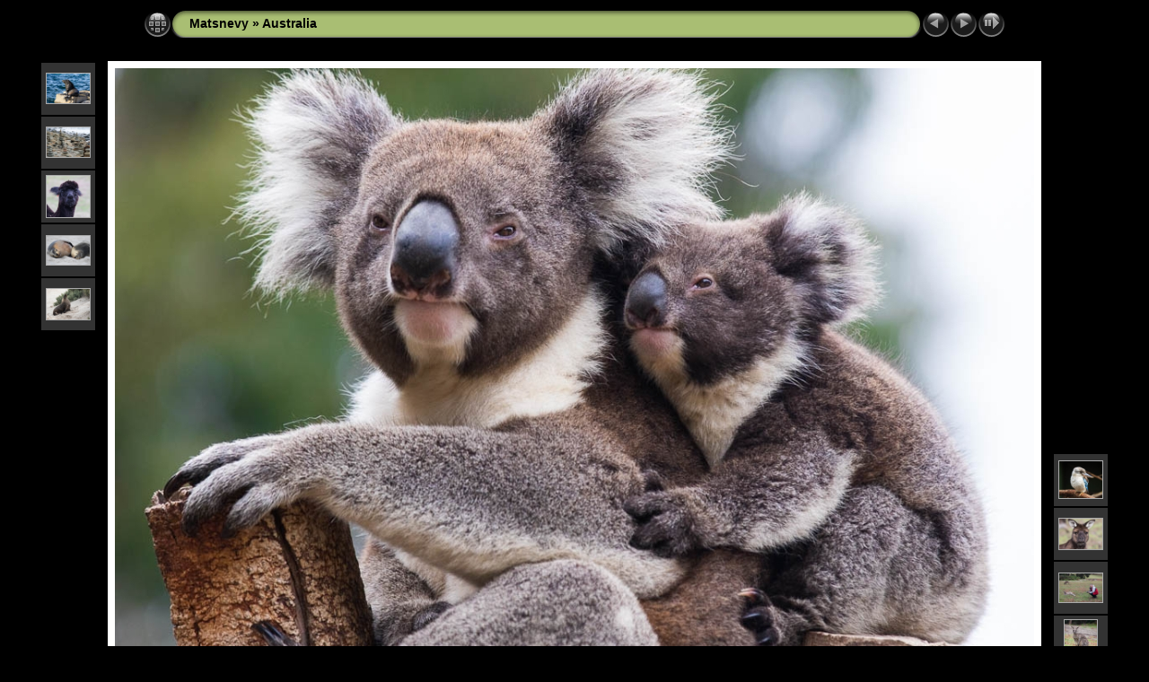

--- FILE ---
content_type: text/html
request_url: http://matsnevy.ru/Australia/slides/ALX_4001.html
body_size: 13169
content:
<!DOCTYPE html PUBLIC "-//W3C//DTD XHTML 1.0 Transitional//EN" "http://www.w3.org/TR/xhtml1/DTD/xhtml1-transitional.dtd">
<html xmlns="http://www.w3.org/1999/xhtml" lang="ru" xml:lang="ru">
<!-- saved from url=(0014)about:internet -->
<!-- saved from url=(0014)about:internet -->
<head>
<meta http-equiv="Content-Type" content="text/html;charset=UTF-8" />
<meta name="Keywords" content="photo,album,gallery,ALX_4001,ALX_4001,Shimnic" />
<meta http-equiv="Page-Enter" content="blendTrans(Duration=0.5)" />
<meta http-equiv="Page-Exit" content="blendTrans(Duration=0.5)" />
<title>Matsnevy/Australia/ALX_4001</title>
<script type="text/javascript" src="../../res/embedmovie.js"></script>
<script type="text/javascript" src="../../res/embedguestbook.js"></script>
<script type="text/javascript">
/* <![CDATA[ */
function preventDefault(e) {
	if (document.addEventListener) e.preventDefault();
	else e.returnValue=false;
	return false;
}
function keypress(e) {
	if(typeof _jaWidgetFocus != 'undefined' && _jaWidgetFocus) return true;
	if(document.activeElement && document.activeElement.nodeName == 'input') return true;
	if(!e) var e=window.event;
	if(e.keyCode) keyCode=e.keyCode; 
	else if(e.which) keyCode=e.which;
	switch(keyCode) {
		case 8: window.location="../index.html"; return preventDefault(e); break;
		case 63235: case 39: window.location="IMG_6592.html"+""; return preventDefault(e); break;
		case 63234: case 37: window.location="ALX_0843.html"+""; return preventDefault(e); break;
		case 63273: case 36: window.location="IMG_6969.html"+""; return preventDefault(e); break;
		case 63275: case 35: window.location="IMG_9382.html"+""; return preventDefault(e); break;
		case 32: show_down(); setTimeout('show_out()', 200); return preventDefault(e); break;
	}
	return true;
}
function setuplisteners() {
	var isFF = navigator.userAgent.indexOf('Gecko') > -1 && navigator.userAgent.indexOf('KHTML') == -1;
	if (document.addEventListener) {
		document.addEventListener('keydown',keypress,false);
	}
	else if (document.attachEvent) {
		document.attachEvent('onkeydown',keypress);
		
	}
}
idx0 = new Image(31,31); idx0.src = "../../res/idx.gif";
idx1 = new Image(31,31); idx1.src = "../../res/idx1.gif";
next0 = new Image(31,31);next0.src = "../../res/next.gif";
next1 = new Image(31,31);next1.src = "../../res/next1.gif";
prev0 = new Image(31,31);prev0.src = "../../res/prev.gif";
prev1 = new Image(31,31);prev1.src = "../../res/prev1.gif";
show0 = new Image(31,31);show0.src = "../../res/show.gif";
show1 = new Image(31,31);show1.src = "../../res/show1.gif";
stop0 = new Image(31,31);stop0.src = "../../res/stop.gif";
stop1 = new Image(31,31);stop1.src = "../../res/stop1.gif";

var show_param = -1;
if (window.location.search.length > 1) {
	var parms = window.location.search.substring(1,location.search.length).split("&");
	for (var i = 0; i < parms.length; i++) {		
		if(parms[i].substring(0, parms[i].indexOf("=")) == "show_param") 
			delay = show_param = parms[i].substring(parms[i].indexOf("=") + 1, parms[i].length);
	}
}
var show_delay = show_param;
function show_timer() {
	if (show_delay >= 0) {
		show_delay--;
		if (show_delay < 0 && show_param > 0) {
			window.location="IMG_6592.html?show_param=" + show_param + "";
		}
		else if(show_param > 0) 
			window.status='Time left: '+(show_delay + 1)+' s';
	}
	setTimeout('show_timer()', 1000);	
}
function show_over() {
	document.getElementById("show").src = (show_param >= 0)? stop1.src : show1.src;
	window.status = 'Запустить/Остановить слайд-шоу - Двойной клик для изменения скорости';
}
function show_out() {
	document.getElementById("show").src = (show_param >= 0)? stop0.src : show0.src;
}
function show_down() {
	el = document.getElementById("show");
	if (show_param >= 0) { 
		show_param = -1; 
		el.src = stop1.src; 
		window.status=''; 
	} 
	else { 
		show_param = 3; 
		el.src = show1.src; 
	} 
	show_delay = show_param; 
}
function change_delay() {
	delay = prompt('Пауза', (show_param < 0)? 3 : show_param);
	show_param = show_delay = delay; 
	document.getElementById("show").src = show1.src;
}
var color = "#cccccc";
var bgcolor = "#333333";
function rgb2hex(c) {
	if (c.charAt(0) == '#') return c;
	var i = c.indexOf('(');
	if (i > 0) {
		c = c.substring(i+1).split(',');
		var s = '#', n;
		for (i = 0; i < 3; i++) {
			if ((n = parseInt(c[i])) != 'NaN') s += ((n < 16)? '0':'') + n.toString(16);
			else s += '00';
		}
		return s;
	}
	else return '#cccccc';
}
function getColors() {
	var el = document.getElementById("body");
	if (!el) return;
	var computedStyle = null;
	if (typeof el.currentStyle != "undefined")
		computedStyle = el.currentStyle;
	else
		computedStyle = document.defaultView.getComputedStyle(el, null);	
	color = rgb2hex(computedStyle['color']);
	bgcolor = rgb2hex(computedStyle['backgroundColor']);
	if (color == bgcolor) color = '#cccccc';
}

function showGuestbook() {
	getColors();
	embedGuestbook("../../guestbook/guestbook.swf", 740, 140, "xmlfile=Australia%2Fslides%2FALX_4001.xml&xmlphp_path=../../guestbook/&width=740&width=140&basefontsize=12&bgcolor=" + bgcolor + "&countcolor=" + color + "&usercolor=#cc8844&commentscolor=" + color + "&pagelabel=Страница&namelabel=Имя&msglabel=Сообщение&nameerror=Пожалуйста, впишите свое имя!&msgerror=Пожалуйста, оставьте сообщение!&welcomemsg=Будьте первыми, оставившими сообщение!&showrating=true&ratinglabel=Rating&avgratinglabel=Avg. Rating&ascending=false&dateFormat=MM/dd/yy HH:mm&msgscount=20");
}
window.onload = function() {
	setuplisteners();
	show_timer(); show_out();
};
/* ]]> */
</script>


<link rel="stylesheet" type="text/css" href="../../res/styles.css" />
<link rel="alternate" href="../album.rss" type="application/rss+xml"/>
</head>

<body id="body">
<div style="margin-left:auto; margin-right:auto; padding-bottom:10px; text-align:center;">
<table style="height:54px;" align="center" cellspacing="0" cellpadding="0" border="0">
<tr><td>
<!-- Header of slide pages -->
<table style="width:960px;" align="center" cellspacing="0" cellpadding="0" border="0">
<tr>
<td style="width:31px;">
  <a href="../index.html"><img style="border:0;" src="../../res/idx.gif" onmouseover="this.src=idx1.src" onmouseout="this.src=idx0.src" width="31" height="31" title=" Список изображений " alt="Up" id="idx" /></a></td>
<td style="width:20px;">
  <img style="border:0;" src="../../res/hdr_left.gif" width="20" height="31" alt="" /></td>
<td style="text-align:left; background:transparent url(../../res/hdr_mid.gif); background-repeat: repeat-x; white-space:nowrap;" class="title"> <a href="../../index.html">Matsnevy</a> &raquo; <a href="../index.html">Australia</a> </td>
<td style="width:20px;">
  <img style="border:0;" src="../../res/hdr_right.gif" width="20" height="31" alt="" /></td>
<td style="width:31px;">
  <a href="ALX_0843.html"><img style="border:0;" src="../../res/prev.gif" onmouseover="this.src=prev1.src" onmouseout="this.src=prev0.src" width="31" height="31" title=" Предыдущее изображение " alt="Prev" id="prev" /></a></td>
<td style="width:31px;">
  <a href="IMG_6592.html"><img style="border:0;" src="../../res/next.gif" onmouseover="this.src=next1.src" onmouseout="this.src=next0.src" width="31" height="31" title=" Следующее изображение " alt="Next" id="next" /></a></td>

<td style="width:31px;">
  <a href="javascript:void(0)"><img style="border:0;" src="../../res/show.gif" onmouseover="show_over();" onmouseout="show_out();" onmousedown="show_down();" ondblclick="change_delay();" width="31" height="31" title=" Запустить/Остановить слайд-шоу - Двойной клик для изменения скорости " alt="Slideshow" id="show" /></a></td>
</tr></table>
</td></tr></table>
<br />
<a name="picttop"></a><map name="imagemap" style="text-decoration:none; border:0;" id="imap"><area coords="0,0,341,722" href="ALX_0843.html" alt=" Предыдущее изображение " title=" Предыдущее изображение " /><area coords="682,0,1024,722" href="IMG_6592.html" alt=" Следующее изображение " title=" Следующее изображение " /><area coords="341,0,682,722" href="../index.html" alt=" Список изображений " title=" Список изображений " /></map>
<table align="center" border="0" cellspacing="0" cellpadding="0"><tr>
<td style="vertical-align:top;"><table style="width:64px;"><tr><td style="text-align:center; padding:4px; height:50px; border:0px;" class="thumb"><a href="ALX_5684.html"><img src="../thumbs/ALX_5684.jpg" title=" ALX_5684.jpg " alt="ALX_5684" width="48" height="33" class="mthumb" /></a></td></tr><tr><td style="text-align:center; padding:4px; height:50px; border:0px;" class="thumb"><a href="ALX_9375.html"><img src="../thumbs/ALX_9375.jpg" title=" ALX_9375.jpg " alt="ALX_9375" width="48" height="33" class="mthumb" /></a></td></tr><tr><td style="text-align:center; padding:4px; height:50px; border:0px;" class="thumb"><a href="ALX_9419.html"><img src="../thumbs/ALX_9419.jpg" title=" ALX_9419.jpg " alt="ALX_9419" width="48" height="46" class="mthumb" /></a></td></tr><tr><td style="text-align:center; padding:4px; height:50px; border:0px;" class="thumb"><a href="ALX_0680.html"><img src="../thumbs/ALX_0680.jpg" title=" ALX_0680.jpg " alt="ALX_0680" width="48" height="32" class="mthumb" /></a></td></tr><tr><td style="text-align:center; padding:4px; height:50px; border:0px;" class="thumb"><a href="ALX_0843.html"><img src="../thumbs/ALX_0843.jpg" title=" ALX_0843.jpg " alt="ALX_0843" width="48" height="34" class="mthumb" /></a></td></tr></table></td><td style="width:12px">&nbsp;</td>
<td style="text-align:center; width:960px;">
<img id="slide" src="ALX_4001.jpg" class="slideImage" width="1024" height="722" ondragstart="return false" onselectstart="return false" oncontextmenu="return false" galleryimg="no" alt="ALX_4001.jpg" title="" usemap="#imagemap" /></td>
<td style="width:12px">&nbsp;</td><td style="vertical-align:bottom"><table style="width:64px;"><tr><td style="text-align:center; padding:4px; height:50px; border:0px;" class="thumb"><a href="IMG_6592.html"><img src="../thumbs/IMG_6592.jpg" title=" IMG_6592.jpg " alt="IMG_6592" width="48" height="41" class="mthumb" /></a></td></tr><tr><td style="text-align:center; padding:4px; height:50px; border:0px;" class="thumb"><a href="ALX_1831.html"><img src="../thumbs/ALX_1831.jpg" title=" ALX_1831.jpg " alt="ALX_1831" width="48" height="34" class="mthumb" /></a></td></tr><tr><td style="text-align:center; padding:4px; height:50px; border:0px;" class="thumb"><a href="IMG_5286.html"><img src="../thumbs/IMG_5286.jpg" title=" IMG_5286.jpg " alt="IMG_5286" width="48" height="32" class="mthumb" /></a></td></tr><tr><td style="text-align:center; padding:4px; height:50px; border:0px;" class="thumb"><a href="IMG_5303.html"><img src="../thumbs/IMG_5303.jpg" title=" IMG_5303.jpg " alt="IMG_5303" width="36" height="48" class="mthumb" /></a></td></tr><tr><td style="text-align:center; padding:4px; height:50px; border:0px;" class="thumb"><a href="IMG_5347.html"><img src="../thumbs/IMG_5347.jpg" title=" IMG_5347.jpg " alt="IMG_5347" width="48" height="33" class="mthumb" /></a></td></tr></table></td></tr></table>
<br /> <!-- Comment and image data at BOTTOM -->
<table align="center" style="width:960px;" class="infotable" cellspacing="0" cellpadding="2">
<tr>
  <td style="text-align:center;" class="smalltxt"><span class="comment">ALX 4001</span></td>
  
</tr>
  <tr><td style="text-align:center;" class="smalltxt"><b>Фотограф:&nbsp;</b>Shimnic | <b>Дата:&nbsp;</b>23.04.16 3:24</td></tr>
  <tr><td style="text-align:center;"><script language="javascript" type="text/javascript">showGuestbook();</script></td></tr>
  <tr><td style="text-align:center;" class="xsmalltxt">Всего изображений: <strong>402</strong> | <a href="javascript:void(0)" onclick="window.open('../../help.html','Справка','toolbar=no,location=no,directories=no,status=no,menubar=no,scrollbars=yes,copyhistory=no,resizable=yes,width=560,height=560')">Справка</a></td></tr>
</table>
</div>
<script language="javascript" type="text/javascript">/* <![CDATA[ */
next_image=new Image(); next_image.src="IMG_6592.jpg";
/* ]]> */</script>
<script language="javascript" type="text/javascript">/* <![CDATA[ */
previous_image=new Image(); previous_image.src="ALX_0843.jpg";
/* ]]> */</script>
<div id="jalbumwidgetcontainer"></div>
<script type="text/javascript"><!--//--><![CDATA[//><!--
_jaSkin = "Chameleon";
_jaStyle = "Black.css";
_jaVersion = "12.4";
_jaGeneratorType = "desktop";
_jaLanguage = "ru";
_jaPageType = "slide";
_jaRootPath = "../..";
_jaUserId = "1017439";
var script = document.createElement("script");
script.type = "text/javascript";
script.src = "http://jalbum.net/widgetapi/load.js";
document.getElementById("jalbumwidgetcontainer").appendChild(script);
//--><!]]></script>

</body>
</html>


--- FILE ---
content_type: application/x-javascript
request_url: http://matsnevy.ru/res/embedguestbook.js
body_size: 686
content:
function embedGuestbook(src, width, height, flashvars) {
	if (navigator.appName.indexOf('Explorer') != -1) {
		document.write('<object classid="CLSID:D27CDB6E-AE6D-11CF-96B8-444553540000" ');
		document.write('codebase="http://fpdownload.macromedia.com/pub/shockwave/cabs/flash/swflash.cab#version=8,0,0,0" '); }
	else
		document.write('<object type="application/x-shockwave-flash" data="' + src + '" ');

	document.write('width="' + width + '" height="' + height + '" id="GuestBook" align="middle" />\n');
	document.write('<param name="flashvars" value="' + flashvars + '"/>');
	document.write('<param name="movie" value="' + src + '"/>');
	document.write('<\/object>');
}
